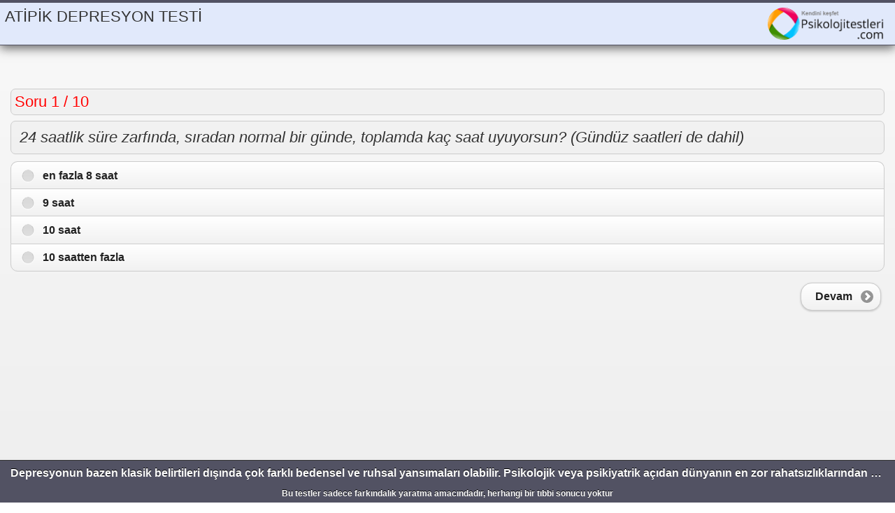

--- FILE ---
content_type: text/html; charset=utf-8
request_url: http://www.psikolojitestleri.com/257-41-online-yazili-test-atipik-depresyon-testi.aspx
body_size: 8265
content:


<!DOCTYPE html PUBLIC "-//W3C//DTD XHTML 1.0 Transitional//EN" "http://www.w3.org/TR/xhtml1/DTD/xhtml1-transitional.dtd">

<html xmlns="http://www.w3.org/1999/xhtml">
<head id="Head1"><title>
	
</title><meta name='description' content=''><meta name='keywords' content=''>
	
    <script src="/assets/js/jquery-1.8.3.js" type="text/javascript"></script>
    <script src="/assets/js/jquery.json-2.2.min.js" type="text/javascript"></script>
	<script src="/assets/js/jquery.mobile-1.3.0.js" type="text/javascript"></script>
	<script src="/assets/js/common.js" type="text/javascript"></script>
    <script src="/assets/js/testYazili.js" type="text/javascript"></script>
	<style type="text/css">
			.soru{
				background: rgba(0,0,0,0.02);
				padding: 10px;
				border: 1px solid #CCC;
				-webkit-border-radius: 7px;
				-moz-border-radius: 7px;
				border-radius: 7px;
				margin-bottom:10px;
			}
			
            .modalWindow{
				left:0px;right:0px;bottom:0px;top:0px;
                position: absolute;
                z-index: 1500;
                background: white;
                opacity: 0.7;
            }

            .ui-loader{
                z-index: 1501;
            }			
        
            #header {
                font: 100 22px Segoe UI Light,Segoe UI,Helvetica,Garuda,Arial,sans-serif;
                position: relative;
                margin: auto;
                padding: 7px;
                text-shadow:none;
            }


	</style>
    <script type="text/javascript">

        $(document).ready(function () {
            resizeHandler(true);
        });

        $(window).resize(function () {
            resizeHandler(false);
        });

        function resizeHandler(includeMargin) {
            var ele = $("#testbody");
            var height = ele.prev().outerHeight();
            if (includeMargin) height += 20;
            ele.css({ "padding-top": (height) + "px" });
        }

    </script>
</head>
 <script>
     (function (i, s, o, g, r, a, m) {
         i['GoogleAnalyticsObject'] = r; i[r] = i[r] || function () {
             (i[r].q = i[r].q || []).push(arguments)
         }, i[r].l = 1 * new Date(); a = s.createElement(o),
            m = s.getElementsByTagName(o)[0]; a.async = 1; a.src = g; m.parentNode.insertBefore(a, m)
     })(window, document, 'script', '//www.google-analytics.com/analytics.js', 'ga');

     ga('create', 'UA-44073565-1', 'psikolojitestleri.com');
     ga('send', 'pageview');

</script>
<body>
    <form name="form1" method="post" action="./yazilitest.aspx?id=41" id="form1">
<div>
<input type="hidden" name="__VIEWSTATE" id="__VIEWSTATE" value="/[base64]" />
</div>

<div>

	<input type="hidden" name="__VIEWSTATEGENERATOR" id="__VIEWSTATEGENERATOR" value="A1BD26EA" />
</div>
            <link href="/assets/css/themes/default/jquery.mobile-1.3.0.css" rel="stylesheet" type="text/css" />
            <div data-role="page" id="page1">
                <div data-theme="a" data-role="header" data-position="fixed" style="display:none;">
                    <h3>
                        
                    </h3>
                </div>
                
                <div style="background-color: #e1e9fb; position: fixed; top:0px; z-index: 4; box-shadow: 0px 4px 14px 0px rgba(50, 50, 50, 0.75); border-top: 4px solid #525263; border-bottom: 1px solid #535363; width: 100%;">
                    <div id="header">
                        <h1 class="quiz-title" style=" float: left; margin-left: 5px;margin:0px;padding:0px;">
                            <span id="lbl_test_adi" style="font-size:.5em !important; font-weight:normal;"></span>
                        </h1>
                        <div class="logo" style="float: right; margin-right: 5px;">
                            <a href="default.aspx" id="btn-main-default" rel="external", data-ajax="false">
                                <img src="images/psikolojitestleri-logo-2.png" class="logo-img" alt="psikoloji testleri" style="width: 170px; height: 46px" />
                            </a>
                        </div>
                        <div style="clear: both;"></div>
                    </div>
                </div>

                <div data-role="content" id="testbody" style="padding-top:25px;">
					<div id="ct_soru" class="soru" style="padding:5px;margin:0px; color:Red; font-size:22px;">
						Soru <span id="soru_no"></span> / <span id="soru_total"></span>
					</div>
                    <fieldset id="ct_secenek" data-role="controlgroup">
	                    <div class="soru" style="font-size:22px;font-style: italic;">
							<legend>

							</legend>
						</div>
                        <div style="-webkit-border-radius: 10px;-moz-border-radius: 10px;border-radius: 10px; padding-left:0px;">
                           
     	                            <input type="radio" name='radio-choice' id='radio-choice-1' value='1' />
     	                            <label for='radio-choice-1'>1</label>
							    
     	                            <input type="radio" name='radio-choice' id='radio-choice-2' value='2' />
     	                            <label for='radio-choice-2'>2</label>
							    
     	                            <input type="radio" name='radio-choice' id='radio-choice-3' value='3' />
     	                            <label for='radio-choice-3'>3</label>
							    
     	                            <input type="radio" name='radio-choice' id='radio-choice-4' value='4' />
     	                            <label for='radio-choice-4'>4</label>
							    
                        </div>
                    </fieldset>
                    <div class="ui-grid-a" id="ct_dvm_btn">
                        <div class="ui-block-a">
                        </div>
                            <div class="ui-block-b" style="text-align:right;">
                                <a href="javascript:void(0)" id="btn_nextq" data-rel="dialog" data-transition="pop" data-role="button" data-inline="true" data-icon="arrow-r" data-iconpos="right">
                                    Devam
                                </a>
                            </div>
                    </div>

		            <div class="layer">
			            <div data-role="popup" id="yonerge" data-theme="d" data-transition="flip" data-overlay-theme="b" class="ui-content" style="max-width:340px; padding-bottom:2em;">
				            <h3>Test yönergesi</h3>
				            <p id="lbl_test_yonerge">
					
				            </p>
				            <a href="index.html" data-role="button" data-rel="back" data-inline="true" data-mini="true">Ok</a>
			            </div>
		            </div>
                </div>

                 <div data-theme="a" data-role="footer" data-position="fixed" style="background:#525263 !important;">
                    <h3 id="lbl_amac">
                        Footer
                    </h3>
                    <h5 style="width: 100%; display: block; font-size: 12px; text-align: center; height: 19px; padding: 0px; margin: 0px;">
                        Bu testler sadece farkındalık yaratma amacındadır, herhangi bir tıbbi sonucu yoktur</h5>
                </div>
            </div>
            <div data-role="dialog" id="psonuc">
				<div data-role="content" id="lbl_test_sonuc"></div>
                <a href="javascript:void(0)" onclick="window.location.href='/yazilitestliste.aspx'" data-role="button" data-rel="back_" data-inline="true"  data-icon="back" data-mini="true">
                    <span class="ui-btn">
                        Test listesi
                    </span>
                </a>
            </div>
            
    

<script type="text/javascript">
//<![CDATA[
var QueryString_id = 41;$(document).ready(function (){ $('#soru_total')[0].innerHTML='10'; document.title = '';});//]]>
</script>
</form>
</body>
</html>



--- FILE ---
content_type: application/javascript
request_url: http://www.psikolojitestleri.com/assets/js/testYazili.js
body_size: 3205
content:

function showModal() {
	$("body").append('<div class="modalWindow"/>');
	$.mobile.showPageLoadingMsg();
}

function hideModal() {
	$(".modalWindow").remove();
	$.mobile.hidePageLoadingMsg();
}

var soru_sira = 1;
var cls = null;
var selectedRadioList = [];

$(document).ready(function () {

    $("#btn_nextq").click(function (e) {

        if (soru_sira > 1) {
            var rv = $('input[name=radio-choice]:checked', '#form1').val();
            if (!parseInt(rv)) {

                jqmSimpleToast("Lütfen bir şık seçiniz.", 800, null);
                e.stopImmediatePropagation();
                e.preventDefault(); return;
            }

            selectedRadioList.push({ soruid: cls.soru.id, sikid: cls.siklar[parseInt(rv) - 1].id, puan: cls.siklar[parseInt(rv) - 1].puani });
        }

        //var id = $.QueryString["id"];
        var id = QueryString_id;
        get_soru(id, soru_sira);
        e.stopImmediatePropagation();
        e.preventDefault();
    });

    $("#btn_nextq").click();
});



function get_soru(test_id, sira) {

	var pdata = JSON.stringify({ 'test_id': test_id, 'soru_sira': sira });
	showModal();
	$.ajax({
	    type: "POST",
	    url: "wsYaziliTest.asmx/get_soru",
	    data: pdata,
	    dataType: "json",
	    contentType: "application/json; charset=utf-8",
	    success: function (data, status) {
	        cls = JSON.parse(data.d);
	        if (cls.soru == null) {

	            sendAllData(test_id);
	            return;
	        }
	       
	        $('input[name=radio-choice]:checked').attr("checked", false).checkboxradio("refresh");

	        $(".soru").children('legend:first').html(cls.soru.text);
	        $("#soru_no").text(soru_sira);
	        $(".ui-radio .ui-btn-text").each(function (index) {
	            $(this).html(cls.siklar[index].text);
	        });
	        $("#soru_no").html(soru_sira);
	        $("#lbl_test_adi").html(cls.soru.test_adi);
	        $("#lbl_amac").html(cls.soru.test_amac);
	        soru_sira++;
	        hideModal();
	    },
	    error: function (request, status, error) {
	        jqmSimpleMessage(error, 1000, hideModal);
	    }
	});
}

function sendAllData(test_id) {

    var pdata = { data: selectedRadioList, testid: test_id };
    var sdata = JSON.stringify(pdata);
    showModal();
    $.ajax({
        type: "POST",
        url: "wsYaziliTest.asmx/sendAllData",
        data: sdata.toString(),
        dataType: "json",
        contentType: "application/json; charset=utf-8",
        success: function (data, status) {
            $("#lbl_test_sonuc").html(data.d);
            $.mobile.changePage("#psonuc", { role: "dialog", transition: "slide", changeHash: false });
            //$.mobile.changePage('sys_admin.aspx', { transition: "pop", role: "dialog", reverse: true, changeHash: false, data: "data=ozkan" });
            hideModal();
        },
        error: function (request, status, error) {
            jqmSimpleMessage(error, 1000, function () {
                window.location.href = "testList.aspx";
            });
            hideModal();
        }
    });
}

--- FILE ---
content_type: text/plain
request_url: https://www.google-analytics.com/j/collect?v=1&_v=j102&a=875603226&t=pageview&_s=1&dl=http%3A%2F%2Fwww.psikolojitestleri.com%2F257-41-online-yazili-test-atipik-depresyon-testi.aspx&ul=en-us%40posix&sr=1280x720&vp=1280x720&_u=IEBAAAABAAAAACAAI~&jid=295404894&gjid=1916088494&cid=1002726311.1769811064&tid=UA-44073565-1&_gid=45625551.1769811064&_r=1&_slc=1&z=1262462151
body_size: -288
content:
2,cG-7VNVCH4KY4

--- FILE ---
content_type: application/javascript
request_url: http://www.psikolojitestleri.com/assets/js/common.js
body_size: 1741
content:
function showError(msg) {
	alert(msg);
}
function changeWindowLocation(url) {
	$.mobile.showPageLoadingMsg();
	window.location.href = url;
}

(function ($) {
	$.QueryString = (function (a) {
		if (a == "") return {};
		var b = {};
		for (var i = 0; i < a.length; ++i) {
			var p = a[i].split('=');
			if (p.length != 2) continue;
			b[p[0]] = decodeURIComponent(p[1].replace(/\+/g, " "));
		}
		return b;
	})(window.location.search.substr(1).split('&'))
})(jQuery);

jQuery.fn.center = function (position) {
    this.css("position",position);
    this.css("top", ( $(window).height() - this.height() ) / 2+$(window).scrollTop()  +  "px");
    this.css("left", ( ($(window).width() - this.width() ) / 2+$(window).scrollLeft() ) - 82 + "px");
    return this;
}
function jqmSimpleToast(message, delay, callback) {
        $("<div class='ui-loader ui-overlay-shadow ui-body-b ui-corner-all' style='padding:15px;'><h2>" + message + "</h2></div>")
        .css({
            display: "block",
            opacity: 0.96
        })
        .appendTo("body").center("absolute")
        .delay(delay)
        .fadeOut(400, function () {            
            $(this).remove();
            if (callback) callback();
        });



}

function jqmSimpleMessage(message, callback) {

    $("<div class='ui-loader ui-overlay-shadow ui-body-b ui-corner-all' style='padding:15px;display:block;opacity: 0.96'><h2>" + message + "</h2></div>")
        .appendTo("body")
        .center("absolute")
        .fadeIn(300)
        .wrap('<div style="position:fixed;left:0px;top:0px;bottom:0px;right:0px;background: rgba(0,0,0,0.03);z-index:1000;" onclick="$(this).fadeOut(200);">');
}